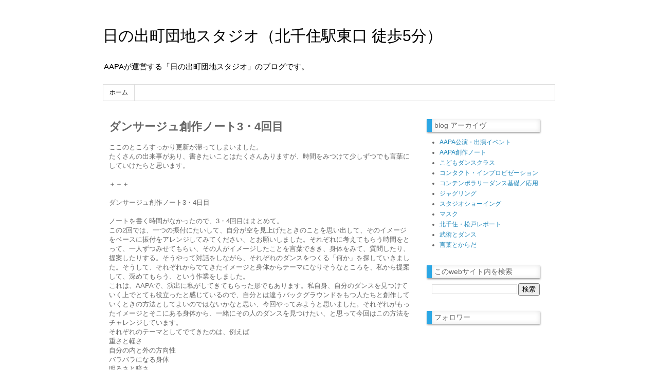

--- FILE ---
content_type: text/plain
request_url: https://www.google-analytics.com/j/collect?v=1&_v=j102&a=52790679&t=pageview&_s=1&dl=http%3A%2F%2Fminori.aapa.jp%2F2013%2F02%2F34.html&ul=en-us%40posix&dt=%E6%97%A5%E3%81%AE%E5%87%BA%E7%94%BA%E5%9B%A3%E5%9C%B0%E3%82%B9%E3%82%BF%E3%82%B8%E3%82%AA%EF%BC%88%E5%8C%97%E5%8D%83%E4%BD%8F%E9%A7%85%E6%9D%B1%E5%8F%A3%20%E5%BE%92%E6%AD%A95%E5%88%86%EF%BC%89%3A%20%E3%83%80%E3%83%B3%E3%82%B5%E3%83%BC%E3%82%B8%E3%83%A5%E5%89%B5%E4%BD%9C%E3%83%8E%E3%83%BC%E3%83%883%E3%83%BB4%E5%9B%9E%E7%9B%AE&sr=1280x720&vp=1280x720&_u=IEBAAEABAAAAACAAI~&jid=2066897190&gjid=1081877360&cid=723950148.1769517440&tid=UA-63737287-1&_gid=1668389285.1769517440&_r=1&_slc=1&z=1121708726
body_size: -450
content:
2,cG-13Z3WHY6QZ